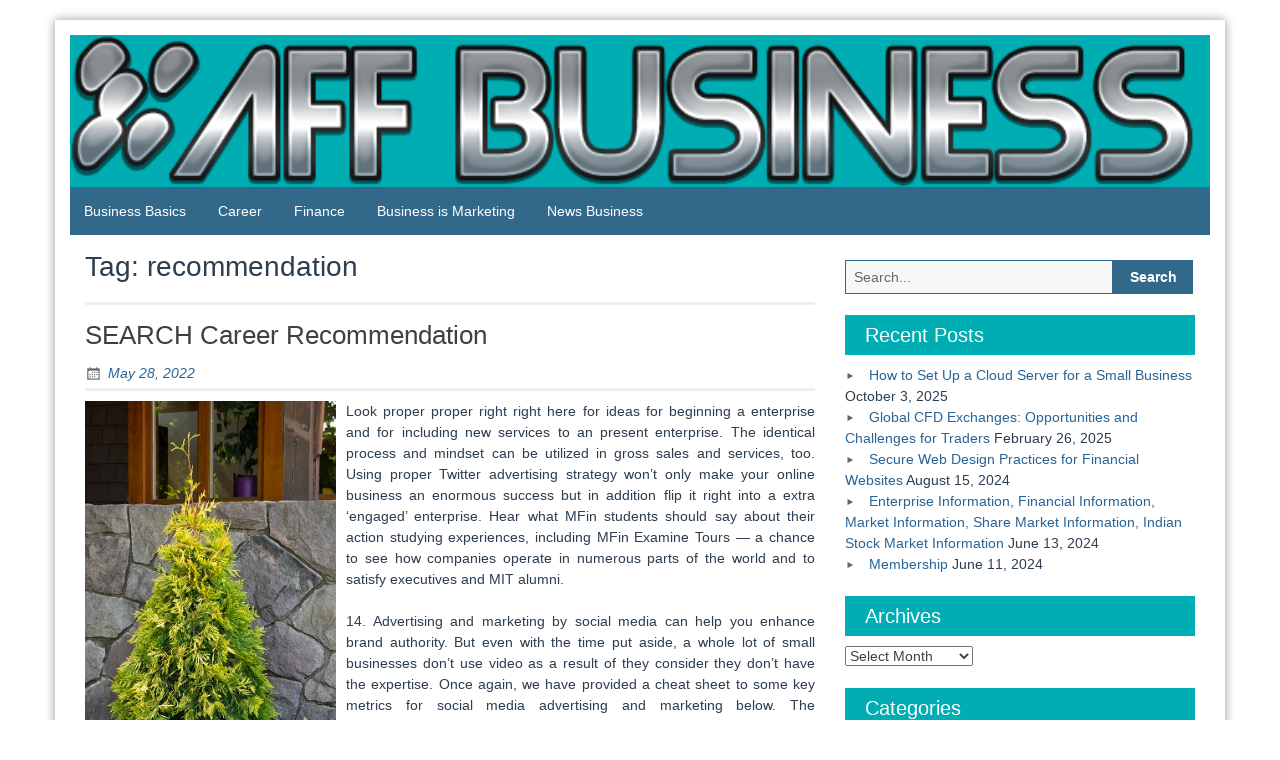

--- FILE ---
content_type: text/html; charset=UTF-8
request_url: https://www.allfinancialforms.com/tag/recommendation
body_size: 11025
content:
<!DOCTYPE html>
<html lang="en-US" prefix="og: https://ogp.me/ns#">
<head>
	<meta charset="UTF-8">
	<meta name="viewport" content="width=device-width, initial-scale=1">
	<link rel="profile" href="https://gmpg.org/xfn/11">
		
<!-- Search Engine Optimization by Rank Math - https://rankmath.com/ -->
<title>recommendation - AFF Business</title>
<meta name="robots" content="follow, noindex"/>
<meta property="og:locale" content="en_US" />
<meta property="og:type" content="article" />
<meta property="og:title" content="recommendation - AFF Business" />
<meta property="og:url" content="https://www.allfinancialforms.com/tag/recommendation" />
<meta property="og:site_name" content="AFF Business" />
<meta name="twitter:card" content="summary_large_image" />
<meta name="twitter:title" content="recommendation - AFF Business" />
<meta name="twitter:label1" content="Posts" />
<meta name="twitter:data1" content="2" />
<script type="application/ld+json" class="rank-math-schema">{"@context":"https://schema.org","@graph":[{"@type":"Person","@id":"https://www.allfinancialforms.com/#person","name":"AFF Business"},{"@type":"WebSite","@id":"https://www.allfinancialforms.com/#website","url":"https://www.allfinancialforms.com","name":"AFF Business","publisher":{"@id":"https://www.allfinancialforms.com/#person"},"inLanguage":"en-US"},{"@type":"CollectionPage","@id":"https://www.allfinancialforms.com/tag/recommendation#webpage","url":"https://www.allfinancialforms.com/tag/recommendation","name":"recommendation - AFF Business","isPartOf":{"@id":"https://www.allfinancialforms.com/#website"},"inLanguage":"en-US"}]}</script>
<!-- /Rank Math WordPress SEO plugin -->

<link rel="alternate" type="application/rss+xml" title="AFF Business &raquo; Feed" href="https://www.allfinancialforms.com/feed" />
<link rel="alternate" type="application/rss+xml" title="AFF Business &raquo; recommendation Tag Feed" href="https://www.allfinancialforms.com/tag/recommendation/feed" />
<style id='wp-img-auto-sizes-contain-inline-css' type='text/css'>
img:is([sizes=auto i],[sizes^="auto," i]){contain-intrinsic-size:3000px 1500px}
/*# sourceURL=wp-img-auto-sizes-contain-inline-css */
</style>
<style id='wp-emoji-styles-inline-css' type='text/css'>

	img.wp-smiley, img.emoji {
		display: inline !important;
		border: none !important;
		box-shadow: none !important;
		height: 1em !important;
		width: 1em !important;
		margin: 0 0.07em !important;
		vertical-align: -0.1em !important;
		background: none !important;
		padding: 0 !important;
	}
/*# sourceURL=wp-emoji-styles-inline-css */
</style>
<style id='wp-block-library-inline-css' type='text/css'>
:root{--wp-block-synced-color:#7a00df;--wp-block-synced-color--rgb:122,0,223;--wp-bound-block-color:var(--wp-block-synced-color);--wp-editor-canvas-background:#ddd;--wp-admin-theme-color:#007cba;--wp-admin-theme-color--rgb:0,124,186;--wp-admin-theme-color-darker-10:#006ba1;--wp-admin-theme-color-darker-10--rgb:0,107,160.5;--wp-admin-theme-color-darker-20:#005a87;--wp-admin-theme-color-darker-20--rgb:0,90,135;--wp-admin-border-width-focus:2px}@media (min-resolution:192dpi){:root{--wp-admin-border-width-focus:1.5px}}.wp-element-button{cursor:pointer}:root .has-very-light-gray-background-color{background-color:#eee}:root .has-very-dark-gray-background-color{background-color:#313131}:root .has-very-light-gray-color{color:#eee}:root .has-very-dark-gray-color{color:#313131}:root .has-vivid-green-cyan-to-vivid-cyan-blue-gradient-background{background:linear-gradient(135deg,#00d084,#0693e3)}:root .has-purple-crush-gradient-background{background:linear-gradient(135deg,#34e2e4,#4721fb 50%,#ab1dfe)}:root .has-hazy-dawn-gradient-background{background:linear-gradient(135deg,#faaca8,#dad0ec)}:root .has-subdued-olive-gradient-background{background:linear-gradient(135deg,#fafae1,#67a671)}:root .has-atomic-cream-gradient-background{background:linear-gradient(135deg,#fdd79a,#004a59)}:root .has-nightshade-gradient-background{background:linear-gradient(135deg,#330968,#31cdcf)}:root .has-midnight-gradient-background{background:linear-gradient(135deg,#020381,#2874fc)}:root{--wp--preset--font-size--normal:16px;--wp--preset--font-size--huge:42px}.has-regular-font-size{font-size:1em}.has-larger-font-size{font-size:2.625em}.has-normal-font-size{font-size:var(--wp--preset--font-size--normal)}.has-huge-font-size{font-size:var(--wp--preset--font-size--huge)}.has-text-align-center{text-align:center}.has-text-align-left{text-align:left}.has-text-align-right{text-align:right}.has-fit-text{white-space:nowrap!important}#end-resizable-editor-section{display:none}.aligncenter{clear:both}.items-justified-left{justify-content:flex-start}.items-justified-center{justify-content:center}.items-justified-right{justify-content:flex-end}.items-justified-space-between{justify-content:space-between}.screen-reader-text{border:0;clip-path:inset(50%);height:1px;margin:-1px;overflow:hidden;padding:0;position:absolute;width:1px;word-wrap:normal!important}.screen-reader-text:focus{background-color:#ddd;clip-path:none;color:#444;display:block;font-size:1em;height:auto;left:5px;line-height:normal;padding:15px 23px 14px;text-decoration:none;top:5px;width:auto;z-index:100000}html :where(.has-border-color){border-style:solid}html :where([style*=border-top-color]){border-top-style:solid}html :where([style*=border-right-color]){border-right-style:solid}html :where([style*=border-bottom-color]){border-bottom-style:solid}html :where([style*=border-left-color]){border-left-style:solid}html :where([style*=border-width]){border-style:solid}html :where([style*=border-top-width]){border-top-style:solid}html :where([style*=border-right-width]){border-right-style:solid}html :where([style*=border-bottom-width]){border-bottom-style:solid}html :where([style*=border-left-width]){border-left-style:solid}html :where(img[class*=wp-image-]){height:auto;max-width:100%}:where(figure){margin:0 0 1em}html :where(.is-position-sticky){--wp-admin--admin-bar--position-offset:var(--wp-admin--admin-bar--height,0px)}@media screen and (max-width:600px){html :where(.is-position-sticky){--wp-admin--admin-bar--position-offset:0px}}

/*# sourceURL=wp-block-library-inline-css */
</style><style id='global-styles-inline-css' type='text/css'>
:root{--wp--preset--aspect-ratio--square: 1;--wp--preset--aspect-ratio--4-3: 4/3;--wp--preset--aspect-ratio--3-4: 3/4;--wp--preset--aspect-ratio--3-2: 3/2;--wp--preset--aspect-ratio--2-3: 2/3;--wp--preset--aspect-ratio--16-9: 16/9;--wp--preset--aspect-ratio--9-16: 9/16;--wp--preset--color--black: #000000;--wp--preset--color--cyan-bluish-gray: #abb8c3;--wp--preset--color--white: #ffffff;--wp--preset--color--pale-pink: #f78da7;--wp--preset--color--vivid-red: #cf2e2e;--wp--preset--color--luminous-vivid-orange: #ff6900;--wp--preset--color--luminous-vivid-amber: #fcb900;--wp--preset--color--light-green-cyan: #7bdcb5;--wp--preset--color--vivid-green-cyan: #00d084;--wp--preset--color--pale-cyan-blue: #8ed1fc;--wp--preset--color--vivid-cyan-blue: #0693e3;--wp--preset--color--vivid-purple: #9b51e0;--wp--preset--gradient--vivid-cyan-blue-to-vivid-purple: linear-gradient(135deg,rgb(6,147,227) 0%,rgb(155,81,224) 100%);--wp--preset--gradient--light-green-cyan-to-vivid-green-cyan: linear-gradient(135deg,rgb(122,220,180) 0%,rgb(0,208,130) 100%);--wp--preset--gradient--luminous-vivid-amber-to-luminous-vivid-orange: linear-gradient(135deg,rgb(252,185,0) 0%,rgb(255,105,0) 100%);--wp--preset--gradient--luminous-vivid-orange-to-vivid-red: linear-gradient(135deg,rgb(255,105,0) 0%,rgb(207,46,46) 100%);--wp--preset--gradient--very-light-gray-to-cyan-bluish-gray: linear-gradient(135deg,rgb(238,238,238) 0%,rgb(169,184,195) 100%);--wp--preset--gradient--cool-to-warm-spectrum: linear-gradient(135deg,rgb(74,234,220) 0%,rgb(151,120,209) 20%,rgb(207,42,186) 40%,rgb(238,44,130) 60%,rgb(251,105,98) 80%,rgb(254,248,76) 100%);--wp--preset--gradient--blush-light-purple: linear-gradient(135deg,rgb(255,206,236) 0%,rgb(152,150,240) 100%);--wp--preset--gradient--blush-bordeaux: linear-gradient(135deg,rgb(254,205,165) 0%,rgb(254,45,45) 50%,rgb(107,0,62) 100%);--wp--preset--gradient--luminous-dusk: linear-gradient(135deg,rgb(255,203,112) 0%,rgb(199,81,192) 50%,rgb(65,88,208) 100%);--wp--preset--gradient--pale-ocean: linear-gradient(135deg,rgb(255,245,203) 0%,rgb(182,227,212) 50%,rgb(51,167,181) 100%);--wp--preset--gradient--electric-grass: linear-gradient(135deg,rgb(202,248,128) 0%,rgb(113,206,126) 100%);--wp--preset--gradient--midnight: linear-gradient(135deg,rgb(2,3,129) 0%,rgb(40,116,252) 100%);--wp--preset--font-size--small: 13px;--wp--preset--font-size--medium: 20px;--wp--preset--font-size--large: 36px;--wp--preset--font-size--x-large: 42px;--wp--preset--spacing--20: 0.44rem;--wp--preset--spacing--30: 0.67rem;--wp--preset--spacing--40: 1rem;--wp--preset--spacing--50: 1.5rem;--wp--preset--spacing--60: 2.25rem;--wp--preset--spacing--70: 3.38rem;--wp--preset--spacing--80: 5.06rem;--wp--preset--shadow--natural: 6px 6px 9px rgba(0, 0, 0, 0.2);--wp--preset--shadow--deep: 12px 12px 50px rgba(0, 0, 0, 0.4);--wp--preset--shadow--sharp: 6px 6px 0px rgba(0, 0, 0, 0.2);--wp--preset--shadow--outlined: 6px 6px 0px -3px rgb(255, 255, 255), 6px 6px rgb(0, 0, 0);--wp--preset--shadow--crisp: 6px 6px 0px rgb(0, 0, 0);}:where(.is-layout-flex){gap: 0.5em;}:where(.is-layout-grid){gap: 0.5em;}body .is-layout-flex{display: flex;}.is-layout-flex{flex-wrap: wrap;align-items: center;}.is-layout-flex > :is(*, div){margin: 0;}body .is-layout-grid{display: grid;}.is-layout-grid > :is(*, div){margin: 0;}:where(.wp-block-columns.is-layout-flex){gap: 2em;}:where(.wp-block-columns.is-layout-grid){gap: 2em;}:where(.wp-block-post-template.is-layout-flex){gap: 1.25em;}:where(.wp-block-post-template.is-layout-grid){gap: 1.25em;}.has-black-color{color: var(--wp--preset--color--black) !important;}.has-cyan-bluish-gray-color{color: var(--wp--preset--color--cyan-bluish-gray) !important;}.has-white-color{color: var(--wp--preset--color--white) !important;}.has-pale-pink-color{color: var(--wp--preset--color--pale-pink) !important;}.has-vivid-red-color{color: var(--wp--preset--color--vivid-red) !important;}.has-luminous-vivid-orange-color{color: var(--wp--preset--color--luminous-vivid-orange) !important;}.has-luminous-vivid-amber-color{color: var(--wp--preset--color--luminous-vivid-amber) !important;}.has-light-green-cyan-color{color: var(--wp--preset--color--light-green-cyan) !important;}.has-vivid-green-cyan-color{color: var(--wp--preset--color--vivid-green-cyan) !important;}.has-pale-cyan-blue-color{color: var(--wp--preset--color--pale-cyan-blue) !important;}.has-vivid-cyan-blue-color{color: var(--wp--preset--color--vivid-cyan-blue) !important;}.has-vivid-purple-color{color: var(--wp--preset--color--vivid-purple) !important;}.has-black-background-color{background-color: var(--wp--preset--color--black) !important;}.has-cyan-bluish-gray-background-color{background-color: var(--wp--preset--color--cyan-bluish-gray) !important;}.has-white-background-color{background-color: var(--wp--preset--color--white) !important;}.has-pale-pink-background-color{background-color: var(--wp--preset--color--pale-pink) !important;}.has-vivid-red-background-color{background-color: var(--wp--preset--color--vivid-red) !important;}.has-luminous-vivid-orange-background-color{background-color: var(--wp--preset--color--luminous-vivid-orange) !important;}.has-luminous-vivid-amber-background-color{background-color: var(--wp--preset--color--luminous-vivid-amber) !important;}.has-light-green-cyan-background-color{background-color: var(--wp--preset--color--light-green-cyan) !important;}.has-vivid-green-cyan-background-color{background-color: var(--wp--preset--color--vivid-green-cyan) !important;}.has-pale-cyan-blue-background-color{background-color: var(--wp--preset--color--pale-cyan-blue) !important;}.has-vivid-cyan-blue-background-color{background-color: var(--wp--preset--color--vivid-cyan-blue) !important;}.has-vivid-purple-background-color{background-color: var(--wp--preset--color--vivid-purple) !important;}.has-black-border-color{border-color: var(--wp--preset--color--black) !important;}.has-cyan-bluish-gray-border-color{border-color: var(--wp--preset--color--cyan-bluish-gray) !important;}.has-white-border-color{border-color: var(--wp--preset--color--white) !important;}.has-pale-pink-border-color{border-color: var(--wp--preset--color--pale-pink) !important;}.has-vivid-red-border-color{border-color: var(--wp--preset--color--vivid-red) !important;}.has-luminous-vivid-orange-border-color{border-color: var(--wp--preset--color--luminous-vivid-orange) !important;}.has-luminous-vivid-amber-border-color{border-color: var(--wp--preset--color--luminous-vivid-amber) !important;}.has-light-green-cyan-border-color{border-color: var(--wp--preset--color--light-green-cyan) !important;}.has-vivid-green-cyan-border-color{border-color: var(--wp--preset--color--vivid-green-cyan) !important;}.has-pale-cyan-blue-border-color{border-color: var(--wp--preset--color--pale-cyan-blue) !important;}.has-vivid-cyan-blue-border-color{border-color: var(--wp--preset--color--vivid-cyan-blue) !important;}.has-vivid-purple-border-color{border-color: var(--wp--preset--color--vivid-purple) !important;}.has-vivid-cyan-blue-to-vivid-purple-gradient-background{background: var(--wp--preset--gradient--vivid-cyan-blue-to-vivid-purple) !important;}.has-light-green-cyan-to-vivid-green-cyan-gradient-background{background: var(--wp--preset--gradient--light-green-cyan-to-vivid-green-cyan) !important;}.has-luminous-vivid-amber-to-luminous-vivid-orange-gradient-background{background: var(--wp--preset--gradient--luminous-vivid-amber-to-luminous-vivid-orange) !important;}.has-luminous-vivid-orange-to-vivid-red-gradient-background{background: var(--wp--preset--gradient--luminous-vivid-orange-to-vivid-red) !important;}.has-very-light-gray-to-cyan-bluish-gray-gradient-background{background: var(--wp--preset--gradient--very-light-gray-to-cyan-bluish-gray) !important;}.has-cool-to-warm-spectrum-gradient-background{background: var(--wp--preset--gradient--cool-to-warm-spectrum) !important;}.has-blush-light-purple-gradient-background{background: var(--wp--preset--gradient--blush-light-purple) !important;}.has-blush-bordeaux-gradient-background{background: var(--wp--preset--gradient--blush-bordeaux) !important;}.has-luminous-dusk-gradient-background{background: var(--wp--preset--gradient--luminous-dusk) !important;}.has-pale-ocean-gradient-background{background: var(--wp--preset--gradient--pale-ocean) !important;}.has-electric-grass-gradient-background{background: var(--wp--preset--gradient--electric-grass) !important;}.has-midnight-gradient-background{background: var(--wp--preset--gradient--midnight) !important;}.has-small-font-size{font-size: var(--wp--preset--font-size--small) !important;}.has-medium-font-size{font-size: var(--wp--preset--font-size--medium) !important;}.has-large-font-size{font-size: var(--wp--preset--font-size--large) !important;}.has-x-large-font-size{font-size: var(--wp--preset--font-size--x-large) !important;}
/*# sourceURL=global-styles-inline-css */
</style>

<style id='classic-theme-styles-inline-css' type='text/css'>
/*! This file is auto-generated */
.wp-block-button__link{color:#fff;background-color:#32373c;border-radius:9999px;box-shadow:none;text-decoration:none;padding:calc(.667em + 2px) calc(1.333em + 2px);font-size:1.125em}.wp-block-file__button{background:#32373c;color:#fff;text-decoration:none}
/*# sourceURL=/wp-includes/css/classic-themes.min.css */
</style>
<link rel='stylesheet' id='blue-planet-style-bootstrap-css' href='https://www.allfinancialforms.com/wp-content/themes/blue-planet/thirdparty/bootstrap/css/bootstrap.min.css?ver=3.3.6' type='text/css' media='all' />
<link rel='stylesheet' id='genericons-css' href='https://www.allfinancialforms.com/wp-content/themes/blue-planet/thirdparty/genericons/genericons.min.css?ver=3.4.1' type='text/css' media='all' />
<link rel='stylesheet' id='meanmenu-style-css' href='https://www.allfinancialforms.com/wp-content/themes/blue-planet/thirdparty/meanmenu/meanmenu.min.css?ver=2.0.6' type='text/css' media='all' />
<link rel='stylesheet' id='blue-planet-style-css' href='https://www.allfinancialforms.com/wp-content/themes/blue-planet/style.css?ver=3.9.4' type='text/css' media='all' />
<style id='blue-planet-style-inline-css' type='text/css'>
header#masthead{background-color:#00ADB3;}
/*# sourceURL=blue-planet-style-inline-css */
</style>
<script type="text/javascript" src="https://www.allfinancialforms.com/wp-includes/js/jquery/jquery.min.js?ver=3.7.1" id="jquery-core-js"></script>
<script type="text/javascript" src="https://www.allfinancialforms.com/wp-includes/js/jquery/jquery-migrate.min.js?ver=3.4.1" id="jquery-migrate-js"></script>
<link rel="https://api.w.org/" href="https://www.allfinancialforms.com/wp-json/" /><link rel="alternate" title="JSON" type="application/json" href="https://www.allfinancialforms.com/wp-json/wp/v2/tags/373" /><link rel="EditURI" type="application/rsd+xml" title="RSD" href="https://www.allfinancialforms.com/xmlrpc.php?rsd" />
<meta name="generator" content="WordPress 6.9" />
		<style type="text/css">
					.site-title,
			.site-description {
				position: absolute;
				clip: rect(1px, 1px, 1px, 1px);
			}
				</style>
		<link rel="icon" href="https://www.allfinancialforms.com/wp-content/uploads/2020/08/cropped-Cool-Text-361159734180373-2-32x32.png" sizes="32x32" />
<link rel="icon" href="https://www.allfinancialforms.com/wp-content/uploads/2020/08/cropped-Cool-Text-361159734180373-2-192x192.png" sizes="192x192" />
<link rel="apple-touch-icon" href="https://www.allfinancialforms.com/wp-content/uploads/2020/08/cropped-Cool-Text-361159734180373-2-180x180.png" />
<meta name="msapplication-TileImage" content="https://www.allfinancialforms.com/wp-content/uploads/2020/08/cropped-Cool-Text-361159734180373-2-270x270.png" />
		<style type="text/css" id="wp-custom-css">
			.post{ text-align: justify; }		</style>
		</head>

<body class="archive tag tag-recommendation tag-373 wp-embed-responsive wp-theme-blue-planet custom-header-enabled">
<a href="#content" class="screen-reader-text">Skip to content</a>
  <div class="container">
    <div class="container-open-wrapper">
	        </div>

	  <div id="page" class="hfeed site">

	    
			<header id="masthead" class="site-header" role="banner">

		                                <div class="header-image-wrapper">

                            <a href="https://www.allfinancialforms.com/" rel="home"><img id="bs-header-image" src="https://www.allfinancialforms.com/wp-content/uploads/2020/08/cropped-Cool-Text-361160633136183.png" width="1140" height="152" alt="" /></a>
                            <div class="site-branding">
                                <div class="site-info">
                                                                        		<p class="site-title"><a href="https://www.allfinancialforms.com/" rel="home">AFF Business</a></p>
                                    	                                    <p class="site-description">Business and Finance</p>
                                </div>
                            </div>
                    </div>
        
    
		    			</header><!-- #masthead -->

	    	    <nav role="navigation" class="blueplanet-nav" id="site-navigation" aria-label="Primary Menu">

        
	        	<button class="menu-toggle" aria-hidden="true">Primary Menu</button>
					<div class="menu-navigasi-atas-container"><ul id="menu-top" class="nav-menu"><li id="menu-item-22" class="menu-item menu-item-type-taxonomy menu-item-object-category menu-item-22"><a href="https://www.allfinancialforms.com/category/business-basics">Business Basics</a></li>
<li id="menu-item-24" class="menu-item menu-item-type-taxonomy menu-item-object-category menu-item-24"><a href="https://www.allfinancialforms.com/category/career">Career</a></li>
<li id="menu-item-25" class="menu-item menu-item-type-taxonomy menu-item-object-category menu-item-25"><a href="https://www.allfinancialforms.com/category/finance">Finance</a></li>
<li id="menu-item-23" class="menu-item menu-item-type-taxonomy menu-item-object-category menu-item-23"><a href="https://www.allfinancialforms.com/category/business-is-marketing">Business is Marketing</a></li>
<li id="menu-item-26" class="menu-item menu-item-type-taxonomy menu-item-object-category menu-item-26"><a href="https://www.allfinancialforms.com/category/news-business">News Business</a></li>
</ul></div>
        
	    </nav>

		<div class="clear"></div>

    
    <div id="content" class="site-content">

    
	<section id="primary" class="content-area col-md-8 col-sm-12 col-xs-12  pull-left ">
		<main id="main" class="site-main" role="main">

		
			<header class="page-header">
            <h1 class="page-title">Tag: <span>recommendation</span></h1>			</header><!-- .page-header -->

			
				<article id="post-1258" class="post-1258 post type-post status-publish format-standard hentry category-business-is-marketing tag-career tag-recommendation tag-search">
	<header class="entry-header">
		<h2 class="entry-title"><a href="https://www.allfinancialforms.com/search-career-recommendation.html" rel="bookmark">SEARCH Career Recommendation</a></h2>
					<div class="entry-meta">
				<span class="posted-on"><a href="https://www.allfinancialforms.com/search-career-recommendation.html" rel="bookmark"><time class="entry-date published" datetime="2022-05-28T01:09:35+00:00">May 28, 2022</time><time class="updated" datetime="2020-08-31T04:05:50+00:00">August 31, 2020</time></a></span><span class="byline"> <span class="author vcard"><a class="url fn n" href="https://www.allfinancialforms.com/author/hutama">Hutama</a></span></span>			</div><!-- .entry-meta -->
			</header><!-- .entry-header -->

	
	<div class="entry-content">
		
		
			<sape_index><p><img decoding="async" class='wp-post-image' style='float:left;margin-right:10px;' src="http://www.greenhousemag.com/FileUploads/image/products/201450/ember-waves-monrovia-web.jpg" width="251px" alt="Business Basics,Career,Finance,Business is Marketing,News Business"/>Look proper proper right right here for ideas for beginning a enterprise and for including new services to an present enterprise. The identical process and mindset can be utilized in gross sales and services, too. Using proper Twitter advertising strategy won&#8217;t only make your online business an enormous success but in addition flip it right into a extra ‘engaged&#8217; enterprise. Hear what MFin students should say about their action studying experiences, including MFin Examine Tours — a chance to see how companies operate in numerous parts of the world and to satisfy executives and MIT alumni.</p>
<p>14. Advertising and marketing by social media can help you enhance brand authority. But even with the time put aside, a whole lot of small businesses don&#8217;t use video as a result of they consider they don&#8217;t have the expertise. Once again, we have provided a cheat sheet to some key metrics for social media advertising and marketing below. The government funding proportion in certain industries is bigger, and it dominates analysis in social science and humanities Equally, with some exceptions (e.g. biotechnology ) authorities provides the majority of the funds for basic scientific analysis Many governments have devoted companies to support scientific evaluation.</p></sape_index>&hellip; <a href="https://www.allfinancialforms.com/search-career-recommendation.html" class="read-more">Read More.. </a>
		
	</div><!-- .entry-content -->


	<footer class="entry-meta">
		<span class="cat-links"><a href="https://www.allfinancialforms.com/category/business-is-marketing" rel="category tag">Business is Marketing</a></span><span class="tags-links"><a href="https://www.allfinancialforms.com/tag/career" rel="tag">career</a>, <a href="https://www.allfinancialforms.com/tag/recommendation" rel="tag">recommendation</a>, <a href="https://www.allfinancialforms.com/tag/search" rel="tag">search</a></span>	</footer><!-- .entry-footer -->
</article><!-- #post-## -->

			
				<article id="post-652" class="post-652 post type-post status-publish format-standard hentry category-business-basics tag-career tag-recommendation">
	<header class="entry-header">
		<h2 class="entry-title"><a href="https://www.allfinancialforms.com/seek-career-recommendation.html" rel="bookmark">SEEK Career Recommendation</a></h2>
					<div class="entry-meta">
				<span class="posted-on"><a href="https://www.allfinancialforms.com/seek-career-recommendation.html" rel="bookmark"><time class="entry-date published" datetime="2020-04-12T05:01:30+00:00">April 12, 2020</time><time class="updated" datetime="2020-08-31T04:05:34+00:00">August 31, 2020</time></a></span><span class="byline"> <span class="author vcard"><a class="url fn n" href="https://www.allfinancialforms.com/author/hutama">Hutama</a></span></span>			</div><!-- .entry-meta -->
			</header><!-- .entry-header -->

	
	<div class="entry-content">
		
		
			<sape_index><p><img decoding="async" class='wp-post-image' style='float:left;margin-right:10px;' src="https://masterful-marketing.com/wp-content/uploads/integrated-marketing-plan.jpg" width="253px" alt="Business Basics,Career,Finance,Business is Marketing,News Business"/>Futures market exchanges earn income from precise futures trading and the processing of trades, in addition to charging traders and firms membership or entry fees to do business. Internet hosting your own occasions and inviting alongside your best clients and a few of their mates is an effective way to get to know folks, connect at a personal level and build deep relationships. Segmentation helps the business meet the wants of its customers therefore gaining their belief. You can read the complete report at Ms. Palin certainly had the fitting to fireside Monaghan, which was by no means in dispute-he served at her pleasure.</p>
<p>Advertising: Actual individuals, actual choices (4th ed.). Upper Saddle River, NJ: Pearson Prentice Hall. By creating worth for patrons, marketers assist enhance the worth of organizations. Additionally, you might need to amend your technique in case your exterior market adjustments as a result of a new competitor or new know-how, or if your merchandise substantially change.</p>
<p>A advertising finances will ensure you precisely calculate your marketing campaign or advertising. However, if you&#8217;re a enterprise looking to establish your presence on the social network, you will must create a Page as an alternative. Utilizing Facebook advertising to </p></sape_index>&hellip; <a href="https://www.allfinancialforms.com/seek-career-recommendation.html" class="read-more">Read More.. </a>
		
	</div><!-- .entry-content -->


	<footer class="entry-meta">
		<span class="cat-links"><a href="https://www.allfinancialforms.com/category/business-basics" rel="category tag">Business Basics</a></span><span class="tags-links"><a href="https://www.allfinancialforms.com/tag/career" rel="tag">career</a>, <a href="https://www.allfinancialforms.com/tag/recommendation" rel="tag">recommendation</a></span>	</footer><!-- .entry-footer -->
</article><!-- #post-## -->

			
			
		
		</main><!-- #main -->
	</section><!-- #primary -->

<div id="secondary" class="widget-area col-md-4" role="complementary">
	
	
	
		<aside id="search-2" class="widget widget_search"><form role="search" method="get" class="search-form" action="https://www.allfinancialforms.com/">
	<fieldset>
		<span class="screen-reader-text">Search for:</span>
		<input type="search" class="search-field" placeholder="Search..." value="" name="s" title="Search for:">
		<input type="submit" class="search-submit" value="Search">
	</fieldset>
</form>
</aside><aside id="magenet_widget-3" class="widget widget_magenet_widget"><aside class="widget magenet_widget_box"><div class="mads-block"></div></aside></aside>
		<aside id="recent-posts-2" class="widget widget_recent_entries">
		<h2 class="widget-title">Recent Posts</h2>
		<ul>
											<li>
					<a href="https://www.allfinancialforms.com/how-to-set-up-a-cloud-server-for-a-small-business.html">How to Set Up a Cloud Server for a Small Business</a>
											<span class="post-date">October 3, 2025</span>
									</li>
											<li>
					<a href="https://www.allfinancialforms.com/global-cfd-exchanges-opportunities-and-challenges-for-traders.html">Global CFD Exchanges: Opportunities and Challenges for Traders</a>
											<span class="post-date">February 26, 2025</span>
									</li>
											<li>
					<a href="https://www.allfinancialforms.com/secure-web-design-practices-for-financial-websites.html">Secure Web Design Practices for Financial Websites</a>
											<span class="post-date">August 15, 2024</span>
									</li>
											<li>
					<a href="https://www.allfinancialforms.com/enterprise-information-financial-information-market-information-share-market-information-indian-stock-market-information.html">Enterprise Information, Financial Information, Market Information, Share Market Information, Indian Stock Market Information</a>
											<span class="post-date">June 13, 2024</span>
									</li>
											<li>
					<a href="https://www.allfinancialforms.com/membership-4.html">Membership</a>
											<span class="post-date">June 11, 2024</span>
									</li>
					</ul>

		</aside><aside id="archives-2" class="widget widget_archive"><h2 class="widget-title">Archives</h2>		<label class="screen-reader-text" for="archives-dropdown-2">Archives</label>
		<select id="archives-dropdown-2" name="archive-dropdown">
			
			<option value="">Select Month</option>
				<option value='https://www.allfinancialforms.com/2025/10'> October 2025 </option>
	<option value='https://www.allfinancialforms.com/2025/02'> February 2025 </option>
	<option value='https://www.allfinancialforms.com/2024/08'> August 2024 </option>
	<option value='https://www.allfinancialforms.com/2024/06'> June 2024 </option>
	<option value='https://www.allfinancialforms.com/2024/05'> May 2024 </option>
	<option value='https://www.allfinancialforms.com/2024/04'> April 2024 </option>
	<option value='https://www.allfinancialforms.com/2024/03'> March 2024 </option>
	<option value='https://www.allfinancialforms.com/2024/02'> February 2024 </option>
	<option value='https://www.allfinancialforms.com/2024/01'> January 2024 </option>
	<option value='https://www.allfinancialforms.com/2023/12'> December 2023 </option>
	<option value='https://www.allfinancialforms.com/2023/11'> November 2023 </option>
	<option value='https://www.allfinancialforms.com/2023/10'> October 2023 </option>
	<option value='https://www.allfinancialforms.com/2023/09'> September 2023 </option>
	<option value='https://www.allfinancialforms.com/2023/08'> August 2023 </option>
	<option value='https://www.allfinancialforms.com/2023/07'> July 2023 </option>
	<option value='https://www.allfinancialforms.com/2023/06'> June 2023 </option>
	<option value='https://www.allfinancialforms.com/2023/05'> May 2023 </option>
	<option value='https://www.allfinancialforms.com/2023/04'> April 2023 </option>
	<option value='https://www.allfinancialforms.com/2023/03'> March 2023 </option>
	<option value='https://www.allfinancialforms.com/2023/02'> February 2023 </option>
	<option value='https://www.allfinancialforms.com/2023/01'> January 2023 </option>
	<option value='https://www.allfinancialforms.com/2022/12'> December 2022 </option>
	<option value='https://www.allfinancialforms.com/2022/11'> November 2022 </option>
	<option value='https://www.allfinancialforms.com/2022/10'> October 2022 </option>
	<option value='https://www.allfinancialforms.com/2022/09'> September 2022 </option>
	<option value='https://www.allfinancialforms.com/2022/08'> August 2022 </option>
	<option value='https://www.allfinancialforms.com/2022/07'> July 2022 </option>
	<option value='https://www.allfinancialforms.com/2022/06'> June 2022 </option>
	<option value='https://www.allfinancialforms.com/2022/05'> May 2022 </option>
	<option value='https://www.allfinancialforms.com/2022/04'> April 2022 </option>
	<option value='https://www.allfinancialforms.com/2022/03'> March 2022 </option>
	<option value='https://www.allfinancialforms.com/2022/02'> February 2022 </option>
	<option value='https://www.allfinancialforms.com/2022/01'> January 2022 </option>
	<option value='https://www.allfinancialforms.com/2021/12'> December 2021 </option>
	<option value='https://www.allfinancialforms.com/2021/11'> November 2021 </option>
	<option value='https://www.allfinancialforms.com/2021/10'> October 2021 </option>
	<option value='https://www.allfinancialforms.com/2021/09'> September 2021 </option>
	<option value='https://www.allfinancialforms.com/2021/08'> August 2021 </option>
	<option value='https://www.allfinancialforms.com/2021/07'> July 2021 </option>
	<option value='https://www.allfinancialforms.com/2021/06'> June 2021 </option>
	<option value='https://www.allfinancialforms.com/2021/05'> May 2021 </option>
	<option value='https://www.allfinancialforms.com/2021/04'> April 2021 </option>
	<option value='https://www.allfinancialforms.com/2021/03'> March 2021 </option>
	<option value='https://www.allfinancialforms.com/2021/02'> February 2021 </option>
	<option value='https://www.allfinancialforms.com/2021/01'> January 2021 </option>
	<option value='https://www.allfinancialforms.com/2020/12'> December 2020 </option>
	<option value='https://www.allfinancialforms.com/2020/11'> November 2020 </option>
	<option value='https://www.allfinancialforms.com/2020/10'> October 2020 </option>
	<option value='https://www.allfinancialforms.com/2020/09'> September 2020 </option>
	<option value='https://www.allfinancialforms.com/2020/08'> August 2020 </option>
	<option value='https://www.allfinancialforms.com/2020/07'> July 2020 </option>
	<option value='https://www.allfinancialforms.com/2020/06'> June 2020 </option>
	<option value='https://www.allfinancialforms.com/2020/05'> May 2020 </option>
	<option value='https://www.allfinancialforms.com/2020/04'> April 2020 </option>
	<option value='https://www.allfinancialforms.com/2020/03'> March 2020 </option>
	<option value='https://www.allfinancialforms.com/2020/02'> February 2020 </option>
	<option value='https://www.allfinancialforms.com/2020/01'> January 2020 </option>
	<option value='https://www.allfinancialforms.com/2019/12'> December 2019 </option>
	<option value='https://www.allfinancialforms.com/2019/11'> November 2019 </option>
	<option value='https://www.allfinancialforms.com/2019/10'> October 2019 </option>
	<option value='https://www.allfinancialforms.com/2019/09'> September 2019 </option>

		</select>

			<script type="text/javascript">
/* <![CDATA[ */

( ( dropdownId ) => {
	const dropdown = document.getElementById( dropdownId );
	function onSelectChange() {
		setTimeout( () => {
			if ( 'escape' === dropdown.dataset.lastkey ) {
				return;
			}
			if ( dropdown.value ) {
				document.location.href = dropdown.value;
			}
		}, 250 );
	}
	function onKeyUp( event ) {
		if ( 'Escape' === event.key ) {
			dropdown.dataset.lastkey = 'escape';
		} else {
			delete dropdown.dataset.lastkey;
		}
	}
	function onClick() {
		delete dropdown.dataset.lastkey;
	}
	dropdown.addEventListener( 'keyup', onKeyUp );
	dropdown.addEventListener( 'click', onClick );
	dropdown.addEventListener( 'change', onSelectChange );
})( "archives-dropdown-2" );

//# sourceURL=WP_Widget_Archives%3A%3Awidget
/* ]]> */
</script>
</aside><aside id="categories-2" class="widget widget_categories"><h2 class="widget-title">Categories</h2><form action="https://www.allfinancialforms.com" method="get"><label class="screen-reader-text" for="cat">Categories</label><select  name='cat' id='cat' class='postform'>
	<option value='-1'>Select Category</option>
	<option class="level-0" value="3">Business Basics</option>
	<option class="level-0" value="6">Business is Marketing</option>
	<option class="level-0" value="4">Career</option>
	<option class="level-0" value="5">Finance</option>
	<option class="level-0" value="1">News Business</option>
</select>
</form><script type="text/javascript">
/* <![CDATA[ */

( ( dropdownId ) => {
	const dropdown = document.getElementById( dropdownId );
	function onSelectChange() {
		setTimeout( () => {
			if ( 'escape' === dropdown.dataset.lastkey ) {
				return;
			}
			if ( dropdown.value && parseInt( dropdown.value ) > 0 && dropdown instanceof HTMLSelectElement ) {
				dropdown.parentElement.submit();
			}
		}, 250 );
	}
	function onKeyUp( event ) {
		if ( 'Escape' === event.key ) {
			dropdown.dataset.lastkey = 'escape';
		} else {
			delete dropdown.dataset.lastkey;
		}
	}
	function onClick() {
		delete dropdown.dataset.lastkey;
	}
	dropdown.addEventListener( 'keyup', onKeyUp );
	dropdown.addEventListener( 'click', onClick );
	dropdown.addEventListener( 'change', onSelectChange );
})( "cat" );

//# sourceURL=WP_Widget_Categories%3A%3Awidget
/* ]]> */
</script>
</aside><aside id="nav_menu-2" class="widget widget_nav_menu"><h2 class="widget-title">About Us</h2><div class="menu-about-us-container"><ul id="menu-about-us" class="menu"><li id="menu-item-20" class="menu-item menu-item-type-post_type menu-item-object-page menu-item-20"><a href="https://www.allfinancialforms.com/advertise-here">Advertise Here</a></li>
<li id="menu-item-19" class="menu-item menu-item-type-post_type menu-item-object-page menu-item-19"><a href="https://www.allfinancialforms.com/privacy-policy">Privacy Policy</a></li>
<li id="menu-item-21" class="menu-item menu-item-type-post_type menu-item-object-page menu-item-21"><a href="https://www.allfinancialforms.com/contact-us">Contact Us</a></li>
<li id="menu-item-18" class="menu-item menu-item-type-post_type menu-item-object-page menu-item-18"><a href="https://www.allfinancialforms.com/sitemaps">Sitemaps</a></li>
</ul></div></aside>
	

	
	</div><!-- #secondary -->
<!-- wmm w -->    	</div><!-- #content -->
    <div class="clear"></div>
    
	<footer id="colophon" class="site-footer" role="contentinfo">
    		<div class="site-info">
						<div class="copyright">AFF Business © allfinancialforms.com</div>		<div class="footer-powered-by" style="">
			<a href="https://wordpress.org/">Powered by WordPress</a>
			<span class="sep"> | </span>
			Blue Planet by <a href="https://www.nilambar.net" rel="designer">Nilambar</a>		</div>
		
		</div><!-- .site-info -->

        	</footer><!-- #colophon -->
	<div class="footer-end-page">
		</div> <!-- .footer-end-page -->
</div><!-- #page -->
<a href="#" class="scrollup"><span class="genericon genericon-collapse" aria-hidden="true"></span><span class="screen-reader-text">Go to top</span></a></div> <!-- // .container -->

<!--3821151940948--><div id='GHCq_3821151940948'></div><script type="text/javascript">
<!--
var _acic={dataProvider:10};(function(){var e=document.createElement("script");e.type="text/javascript";e.async=true;e.src="https://www.acint.net/aci.js";var t=document.getElementsByTagName("script")[0];t.parentNode.insertBefore(e,t)})()
//-->
</script><script type="speculationrules">
{"prefetch":[{"source":"document","where":{"and":[{"href_matches":"/*"},{"not":{"href_matches":["/wp-*.php","/wp-admin/*","/wp-content/uploads/*","/wp-content/*","/wp-content/plugins/*","/wp-content/themes/blue-planet/*","/*\\?(.+)"]}},{"not":{"selector_matches":"a[rel~=\"nofollow\"]"}},{"not":{"selector_matches":".no-prefetch, .no-prefetch a"}}]},"eagerness":"conservative"}]}
</script>
	<script>
	/(trident|msie)/i.test(navigator.userAgent)&&document.getElementById&&window.addEventListener&&window.addEventListener("hashchange",function(){var t,e=location.hash.substring(1);/^[A-z0-9_-]+$/.test(e)&&(t=document.getElementById(e))&&(/^(?:a|select|input|button|textarea)$/i.test(t.tagName)||(t.tabIndex=-1),t.focus())},!1);
	</script>
	<script type="text/javascript" src="https://www.allfinancialforms.com/wp-content/themes/blue-planet/js/navigation.min.js?ver=20120206" id="blue-planet-navigation-js"></script>
<script type="text/javascript" src="https://www.allfinancialforms.com/wp-content/themes/blue-planet/thirdparty/meanmenu/jquery.meanmenu.min.js?ver=2.0.6" id="meanmenu-script-js"></script>
<script type="text/javascript" src="https://www.allfinancialforms.com/wp-content/themes/blue-planet/js/custom.min.js?ver=3.9.4" id="blue-planet-theme-script-custom-js"></script>
<script id="wp-emoji-settings" type="application/json">
{"baseUrl":"https://s.w.org/images/core/emoji/17.0.2/72x72/","ext":".png","svgUrl":"https://s.w.org/images/core/emoji/17.0.2/svg/","svgExt":".svg","source":{"concatemoji":"https://www.allfinancialforms.com/wp-includes/js/wp-emoji-release.min.js?ver=6.9"}}
</script>
<script type="module">
/* <![CDATA[ */
/*! This file is auto-generated */
const a=JSON.parse(document.getElementById("wp-emoji-settings").textContent),o=(window._wpemojiSettings=a,"wpEmojiSettingsSupports"),s=["flag","emoji"];function i(e){try{var t={supportTests:e,timestamp:(new Date).valueOf()};sessionStorage.setItem(o,JSON.stringify(t))}catch(e){}}function c(e,t,n){e.clearRect(0,0,e.canvas.width,e.canvas.height),e.fillText(t,0,0);t=new Uint32Array(e.getImageData(0,0,e.canvas.width,e.canvas.height).data);e.clearRect(0,0,e.canvas.width,e.canvas.height),e.fillText(n,0,0);const a=new Uint32Array(e.getImageData(0,0,e.canvas.width,e.canvas.height).data);return t.every((e,t)=>e===a[t])}function p(e,t){e.clearRect(0,0,e.canvas.width,e.canvas.height),e.fillText(t,0,0);var n=e.getImageData(16,16,1,1);for(let e=0;e<n.data.length;e++)if(0!==n.data[e])return!1;return!0}function u(e,t,n,a){switch(t){case"flag":return n(e,"\ud83c\udff3\ufe0f\u200d\u26a7\ufe0f","\ud83c\udff3\ufe0f\u200b\u26a7\ufe0f")?!1:!n(e,"\ud83c\udde8\ud83c\uddf6","\ud83c\udde8\u200b\ud83c\uddf6")&&!n(e,"\ud83c\udff4\udb40\udc67\udb40\udc62\udb40\udc65\udb40\udc6e\udb40\udc67\udb40\udc7f","\ud83c\udff4\u200b\udb40\udc67\u200b\udb40\udc62\u200b\udb40\udc65\u200b\udb40\udc6e\u200b\udb40\udc67\u200b\udb40\udc7f");case"emoji":return!a(e,"\ud83e\u1fac8")}return!1}function f(e,t,n,a){let r;const o=(r="undefined"!=typeof WorkerGlobalScope&&self instanceof WorkerGlobalScope?new OffscreenCanvas(300,150):document.createElement("canvas")).getContext("2d",{willReadFrequently:!0}),s=(o.textBaseline="top",o.font="600 32px Arial",{});return e.forEach(e=>{s[e]=t(o,e,n,a)}),s}function r(e){var t=document.createElement("script");t.src=e,t.defer=!0,document.head.appendChild(t)}a.supports={everything:!0,everythingExceptFlag:!0},new Promise(t=>{let n=function(){try{var e=JSON.parse(sessionStorage.getItem(o));if("object"==typeof e&&"number"==typeof e.timestamp&&(new Date).valueOf()<e.timestamp+604800&&"object"==typeof e.supportTests)return e.supportTests}catch(e){}return null}();if(!n){if("undefined"!=typeof Worker&&"undefined"!=typeof OffscreenCanvas&&"undefined"!=typeof URL&&URL.createObjectURL&&"undefined"!=typeof Blob)try{var e="postMessage("+f.toString()+"("+[JSON.stringify(s),u.toString(),c.toString(),p.toString()].join(",")+"));",a=new Blob([e],{type:"text/javascript"});const r=new Worker(URL.createObjectURL(a),{name:"wpTestEmojiSupports"});return void(r.onmessage=e=>{i(n=e.data),r.terminate(),t(n)})}catch(e){}i(n=f(s,u,c,p))}t(n)}).then(e=>{for(const n in e)a.supports[n]=e[n],a.supports.everything=a.supports.everything&&a.supports[n],"flag"!==n&&(a.supports.everythingExceptFlag=a.supports.everythingExceptFlag&&a.supports[n]);var t;a.supports.everythingExceptFlag=a.supports.everythingExceptFlag&&!a.supports.flag,a.supports.everything||((t=a.source||{}).concatemoji?r(t.concatemoji):t.wpemoji&&t.twemoji&&(r(t.twemoji),r(t.wpemoji)))});
//# sourceURL=https://www.allfinancialforms.com/wp-includes/js/wp-emoji-loader.min.js
/* ]]> */
</script>
<script defer src="https://static.cloudflareinsights.com/beacon.min.js/vcd15cbe7772f49c399c6a5babf22c1241717689176015" integrity="sha512-ZpsOmlRQV6y907TI0dKBHq9Md29nnaEIPlkf84rnaERnq6zvWvPUqr2ft8M1aS28oN72PdrCzSjY4U6VaAw1EQ==" data-cf-beacon='{"version":"2024.11.0","token":"f8621c3b11cb46f9a5c6afb63ed1326b","r":1,"server_timing":{"name":{"cfCacheStatus":true,"cfEdge":true,"cfExtPri":true,"cfL4":true,"cfOrigin":true,"cfSpeedBrain":true},"location_startswith":null}}' crossorigin="anonymous"></script>
</body>
</html>
